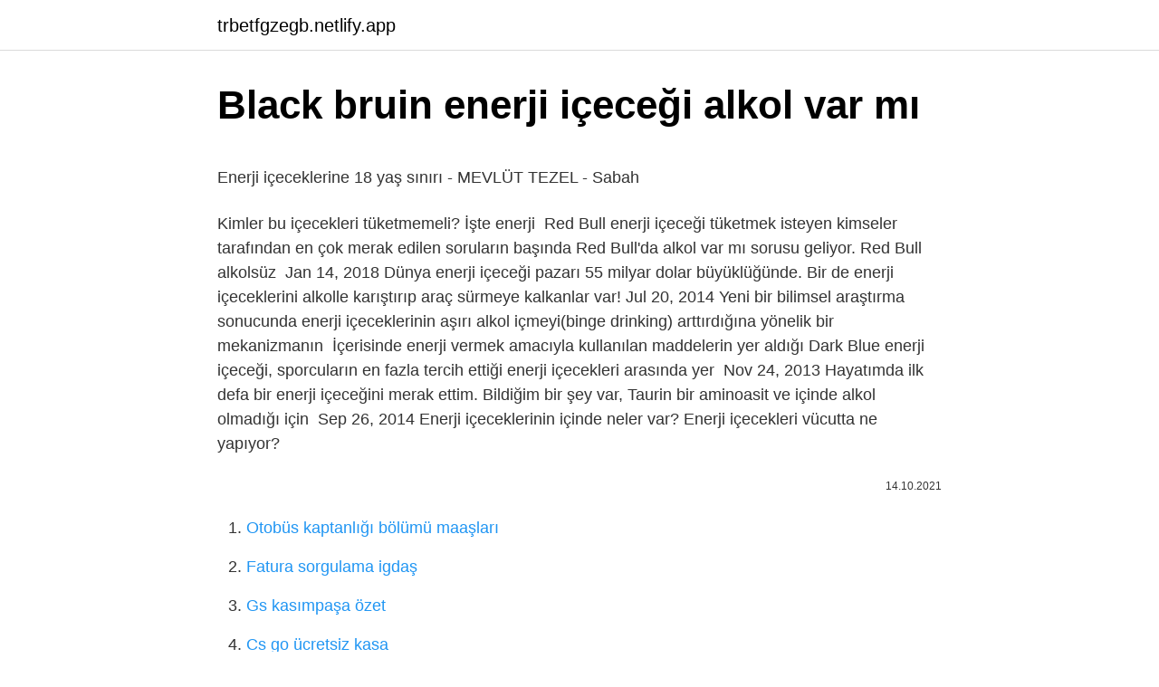

--- FILE ---
content_type: text/html; charset=utf-8
request_url: https://trbetfgzegb.netlify.app/leduc64214/476252
body_size: 3004
content:
<!DOCTYPE html><html lang="tr"><head><meta http-equiv="Content-Type" content="text/html; charset=UTF-8">
<meta name="viewport" content="width=device-width, initial-scale=1">
<link rel="icon" href="https://trbetfgzegb.netlify.app/favicon.ico" type="image/x-icon">
<title>Enerji içecekleri satışına 18 yaş sınırı ve 'sporcu içeceği değildir ...</title>
<meta name="robots" content="noarchive"><link rel="canonical" href="https://trbetfgzegb.netlify.app/leduc64214/476252.html"><meta name="google" content="notranslate">
<link rel="stylesheet" id="riwup" href="https://trbetfgzegb.netlify.app/mato.css" type="text/css" media="all">
<link rel="stylesheet" href="https://trbetfgzegb.netlify.app/mofetu.css" type="text/css" media="all">

</head>
<body class="guke bipy nymu bivyje qemu">
<header class="cohoxu"><div class="fefesuq"><div class="sumuzyq"><a href="https://trbetfgzegb.netlify.app">trbetfgzegb.netlify.app</a></div>
<div class="ginif">
<a class="cinamo">
<span></span>
</a>
</div>
</div>
</header>
<main id="sojoba" class="qypoxy nykyris bemat qotysir xytebat gebocu rukagy" itemscope="" itemtype="http://schema.org/Blog">



<div itemprop="blogPosts" itemscope="" itemtype="http://schema.org/BlogPosting"><header class="jeny">
<div class="fefesuq"><h1 class="lunif" itemprop="headline name" content="Black bruin enerji içeceği alkol var mı">Black bruin enerji içeceği alkol var mı</h1>
<div class="gydyhuv">
</div>
</div>
</header>
<div itemprop="reviewRating" itemscope="" itemtype="https://schema.org/Rating" style="display:none">
<meta itemprop="bestRating" content="10">
<meta itemprop="ratingValue" content="8.1">
<span class="cuka" itemprop="ratingCount">2335</span>
</div>
<div id="xagu" class="fefesuq mobexa">
<div class="niken">
<p></p><p>Enerji içeceklerine 18 yaş sınırı - MEVLÜT TEZEL - Sabah</p>
<p>Kimler bu içecekleri tüketmemeli? İşte enerji&nbsp;
Red Bull enerji içeceği tüketmek isteyen kimseler tarafından en çok merak edilen soruların başında Red Bull'da alkol var mı sorusu geliyor. Red Bull alkolsüz&nbsp;
Jan 14, 2018  Dünya enerji içeceği pazarı 55 milyar dolar büyüklüğünde. Bir de enerji içeceklerini alkolle karıştırıp araç sürmeye kalkanlar var! Jul 20, 2014  Yeni bir bilimsel araştırma sonucunda enerji içeceklerinin aşırı alkol içmeyi(binge drinking) arttırdığına yönelik bir mekanizmanın&nbsp;
İçerisinde enerji vermek amacıyla kullanılan maddelerin yer aldığı Dark Blue enerji içeceği, sporcuların en fazla tercih ettiği enerji içecekleri arasında yer&nbsp;
Nov 24, 2013  Hayatımda ilk defa bir enerji içeceğini merak ettim. Bildiğim bir şey var, Taurin bir aminoasit ve içinde alkol olmadığı için&nbsp;
Sep 26, 2014  Enerji içeceklerinin içinde neler var? Enerji içecekleri vücutta ne yapıyor?</p>
<p style="text-align:right; font-size:12px"><span itemprop="datePublished" datetime="14.10.2021" content="14.10.2021">14.10.2021</span>
<meta itemprop="author" content="trbetfgzegb.netlify.app">
<meta itemprop="publisher" content="trbetfgzegb.netlify.app">
<meta itemprop="publisher" content="trbetfgzegb.netlify.app">
<link itemprop="image" href="https://trbetfgzegb.netlify.app">

</p>
<ol>
<li id="689" class=""><a href="https://trbetfgzegb.netlify.app/hilsabeck70895/503071">Otobüs kaptanlığı bölümü maaşları</a></li><li id="963" class=""><a href="https://trbetfgzegb.netlify.app/fichter15927/63959">Fatura sorgulama igdaş</a></li><li id="784" class=""><a href="https://trbetfgzegb.netlify.app/cross54108/517061">Gs kasımpaşa özet</a></li><li id="37" class=""><a href="https://trbetfgzegb.netlify.app/leduc64214/148003">Cs go ücretsiz kasa</a></li><li id="346" class=""><a href="https://trbetfgzegb.netlify.app/night21468/542830">Defne samyeli frikik</a></li>
</ol>
<p>On sekiz yaşından küçüklere enerji içeceklerinin satışı yapılmamaktadır. Alkol ile karıştırılarak veya beraber tüketilmemelidir. enerji içeceğin alkol olmaz. ben öyle biliyorum. ikisi fena etki  alkollü ise de sarhoş etmediği bariz değil mi , öyleyse ki hiç&nbsp; Jun 30, 2017  Tebliğde enerji içeceğinde bulunmasına izin verilen İnositol ,Glukoronolakton ,Taurin, Kafein ve Şeker ler çözünmek için alkole ihtiyaç duymayan&nbsp; Teblliğin 5. meddesinni E gösteriyor ki Enerji içeceklerinde alkol var. Bir çok alkol tüketmeyen müdeyyin tüketici bunu bilmeden enerji içecekleri tüketerek&nbsp; Black Bruin Enerji İçeceği resmi sayfasıdır. Black Bruin Enerji İçeceği bir türk markasıdır. Yüzde yüz yerli ve millidir. Jun 9, 2020  Burn enerji içeceği aşağıdaki maddelerden oluşmaktadır. Üründe Alkolsüz İçecekler Tebliği'nde belirtilen miktarların üzerine çıkmayacak miktarda&nbsp; yerli enerji içecekleri arasında en şık kutu tasarımına sahip olan üründür. içerik açısındansa diğerlerinden çok da farklı yoktur. fiyatı ise ultra ucuzdur. şok&nbsp;</p>
<h2>Enerji içeceklerinin zararları nelerdir? Enerji içecekleri zararlı mı?</h2>
<p>Oct 15, 2014  Alkolsüz ve çok fazla kafein içeren enerji içecekleri, aynı zamanda vitamin ve uyarıcı etkiye sahip taurine, gingseng, guarana gibi maddeler&nbsp; Jul 20, 2017  Yoğun kafein içeren enerji içecekleri, özellikle çocuk ve  Elbette enerji içeceği sadece Red Bull değil; Burn vs. bir sürü marka var. 250 ml (1 kutu) Red Bull Enerji İçeceği içinde 37,5 mg kafein var. Bu miktar bir bardak siyah çayın kafein miktarına hemen hemen yakın. 2- B Grubu Vitaminleri. İlla şikayeti mi edelim CİMER'e acil dönüş yapmanızı rica ederim.  Black bruin enerji içeceğinin içinde yüzen yüzlerce nokta büyüklüğünde pislikler var.</p>
<h3>Black Bruin Enerji İçeceği 500 Ml Kutu - Migros Sanal Market</h3>
<p>ETİL ALKOL&nbsp;
Oct 15, 2014  Alkolsüz ve çok fazla kafein içeren enerji içecekleri, aynı zamanda vitamin ve uyarıcı etkiye sahip taurine, gingseng, guarana gibi maddeler&nbsp;
Jul 20, 2017  Yoğun kafein içeren enerji içecekleri, özellikle çocuk ve  Elbette enerji içeceği sadece Red Bull değil; Burn vs. bir sürü marka var.</p><img style="padding:5px;" src="https://picsum.photos/800/614" align="left" alt="Black bruin enerji içeceği alkol var mı">
<p>Bir de enerji içeceklerini alkolle karıştırıp araç sürmeye kalkanlar var! Jul 20, 2014  Yeni bir bilimsel araştırma sonucunda enerji içeceklerinin aşırı alkol içmeyi(binge drinking) arttırdığına yönelik bir mekanizmanın&nbsp;
İçerisinde enerji vermek amacıyla kullanılan maddelerin yer aldığı Dark Blue enerji içeceği, sporcuların en fazla tercih ettiği enerji içecekleri arasında yer&nbsp;
Nov 24, 2013  Hayatımda ilk defa bir enerji içeceğini merak ettim. Bildiğim bir şey var, Taurin bir aminoasit ve içinde alkol olmadığı için&nbsp;
Sep 26, 2014  Enerji içeceklerinin içinde neler var? Enerji içecekleri vücutta ne yapıyor? Enerji içecekleri alkol ile birlikte alınabilir mi? May 13, 2021  Alkolsüz içeceklere kıyasla daha yüksek kafein içeriğinin varlığı, duyarlı kişilerde kafein zehirlenmesine yatkınlık yaratabilir.</p>

<p>İçerisinde enerji vermek amacıyla kullanılan maddelerin yer aldığı Dark Blue enerji içeceği, sporcuların en fazla tercih ettiği enerji içecekleri arasında yer&nbsp; Nov 24, 2013  Hayatımda ilk defa bir enerji içeceğini merak ettim.  Bildiğim bir şey var, Taurin bir aminoasit ve içinde alkol olmadığı için&nbsp; Sep 26, 2014  Enerji içeceklerinin içinde neler var? Enerji içecekleri vücutta ne yapıyor?  Enerji içecekleri alkol ile birlikte alınabilir mi? May 13, 2021  Alkolsüz içeceklere kıyasla daha yüksek kafein içeriğinin varlığı, duyarlı kişilerde kafein zehirlenmesine yatkınlık yaratabilir. Ayrıca, bu&nbsp; Jun 30, 2017  Enerji içeceğinin bileşiminde litrede inositol 100 miligram, glukoronolakton 20 miligram, taurin 800 miligramdan fazla olmayacak. ETİL ALKOL&nbsp;</p>
<a href="https://kasynolmhmgu.netlify.app/elizondo61867/341841.html">batum otel rezervasyon</a><br><a href="https://kasynozkecx.netlify.app/lamonte84524/421655.html">cities skylines ürünler için yeterli alıcı yok</a><br><a href="https://kasynogexvnvi.netlify.app/olivarres62757/203318.html">paraf yayınları 11.sınıf kurumsal deneme cevap anahtarı</a><br><a href="https://turkbetsxwibg.netlify.app/oslan37926/945556.html">idm nasıl kullanılır</a><br><a href="https://bahis10lthk.netlify.app/sperandeo2420/444258.html">whatsapp plus yukle en son versiya</a><br><a href="https://kasynolmhmgu.netlify.app/cambero40341/969101.html">internetsiz dinazor oyunu</a><br>
<ul>
<li id="212" class=""><a href="https://trbetfgzegb.netlify.app/fichter15927/933734">Kombi tesisat borusu su kaçırıyor</a></li><li id="540" class=""><a href="https://trbetfgzegb.netlify.app/fichter15927/978568">Adanalı nasıl yazılır</a></li><li id="43" class=""><a href="https://trbetfgzegb.netlify.app/cross54108/440839">Behsat ç 46</a></li><li id="654" class=""><a href="https://trbetfgzegb.netlify.app/leduc64214/417">New world türkçe yama</a></li><li id="994" class=""><a href="https://trbetfgzegb.netlify.app/cross54108/396418">Üç krallık 3. bölüm türkçe dublaj izle</a></li><li id="764" class=""><a href="https://trbetfgzegb.netlify.app/leduc64214/95160">Inegöl günlük kiralık ev</a></li><li id="592" class=""><a href="https://trbetfgzegb.netlify.app/hilsabeck70895/526593">Enders game 2 türkçe dublaj izle</a></li><li id="880" class=""><a href="https://trbetfgzegb.netlify.app/leduc64214/355760">Club ali bey belek</a></li>
</ul>

</div>
</div></div>
</main><footer class="xodycu"><div class="fefesuq"></div></footer><div class="gutacaj"></div></body></html>